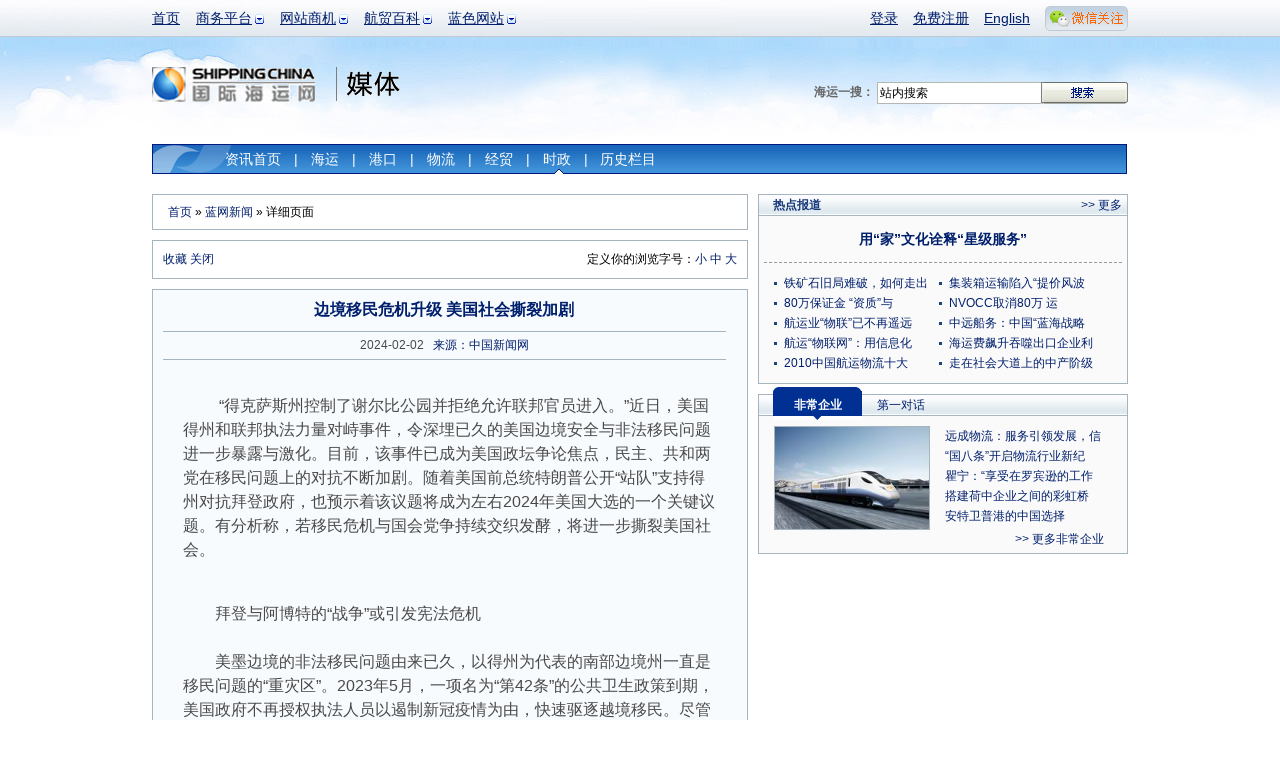

--- FILE ---
content_type: text/html; charset=utf-8
request_url: http://info.shippingchina.com/bluenews/index/detail/id/213081/oneday/202/repage/count/212/repage/2.html
body_size: 13695
content:
<!DOCTYPE html PUBLIC "-//W3C//DTD XHTML 1.0 Transitional//EN" "http://www.w3.org/TR/xhtml1/DTD/xhtml1-transitional.dtd">
<html xmlns="http://www.w3.org/1999/xhtml" xmlns:hb>
<head>
<meta http-equiv="Content-Type" content="text/html; charset=utf-8"/>
<title> 边境移民危机升级 美国社会撕裂加剧_蓝网新闻_国际海运网 </title>
<meta name="keywords" content="时政" />
<meta name="description" content=" 　　“得克萨斯州控制了谢尔比公园并拒绝允许联邦官员进入。”近日，美国得州和联邦执法力量对峙事件，令深埋已久的美国边境安全与非法移民问题进一步暴露与激化。" />
<link type="text/css" href="https://www.shippingchina.com/css/base.css" rel="stylesheet" /><link type="text/css" href="https://www.shippingchina.com/css/frame.css" rel="stylesheet" />
<link type="text/css" href="https://www.shippingchina.com/css/ver10.css" rel="stylesheet" /><link type="text/css" href="https://www.shippingchina.com/css/brodetails.css" rel="stylesheet" /></head>
<body>
<!--频道头部-->
<div id="header">
	<div class="headerWrap">
		<ul class="headerMain">
			<li><a href="https://www.shippingchina.com" title="首页">首页</a></li>
			<!--li><a href="http://seagler.shippingchina.com" title="海歌 海运物流B2B搜索引擎 全球领先的航贸物流搜索引擎">海歌搜索</a></li-->
			<li class="hasSub">
				<a href="#" title="商务平台" >商务平台</a>
				<ul class="longItem">
					<li><a href="http://www.forwardersmart.com/" title="订舱平台" >订舱平台</a></li>
					<li><a href="http://www.wiffa.net/" title="货代行业内部运价交易平台" >WIFFA平台</a></li>
					<!--li><a href="http://www.wiffa.net/specialty/index/index.html" title="专项联盟" >专项联盟</a></li-->
					<!--li><a href="http://www.wiffa.net/specialty/index/index.html" title="海外分会" >海外分会</a></li-->
					<li><a href="http://wine.higoskyer.com" title="进口红酒荟" >进口红酒荟</a></li>
					
				</ul>
			</li>
			<li class="hasSub">
				<a href="#" title="网站商机">网站商机</a>
				<ul>
					<li><a href="http://logistics.shippingchina.com/message/index/index.html" title="优势业务信息发布">会员发布</a></li>
					<li><a href="http://seagler.shippingchina.com/public/index/index.html" title="每日海量会员发布">船期运价</a></li>
					<li><a href="http://info.shippingchina.com/bluenews/index/index.html" title="最新最全航贸资讯">行业资讯</a></li>
					<li><a href="http://ship.shippingchina.com/scfi/index/index.html" title="真实反映市场报价的指数">运价指数</a></li>
					<li><a href="http://hr.shippingchina.com/recruit/index/index.html" title="">航贸HR</a></li>
					<li><a href="http://info.shippingchina.com/stats/index/index.html" title="最准确即时的行业统计">行业统计</a></li>
					<li><a href="http://logistics.shippingchina.com/exhibition/index/index.html" title="海运行业展会一览">行业展会</a></li>
				</ul>
			</li>
			<li class="hasSub">
				<a href="#" title="航贸百科">航贸百科</a>
				<ul>
					<li><a href="http://info.shippingchina.com/czzn/index/index.html" title="海运业务操作知识">操作指南</a></li>
					<li><a href="http://info.shippingchina.com/hmcs/index/index.html" title="海运贸易参数和代码表">航贸参数</a></li>
					<li><a href="http://info.shippingchina.com/tgdq/index/index.html" title="海关公告 统计数据和编码税率">通关大全</a></li>
					<li><a href="http://info.shippingchina.com/hygg/index/index.html" title="外贸进出口商务公告">行业公告</a></li>
					<li><a href="http://info.shippingchina.com/hyzs/index/index.html" title="贸易物流知识">行业知识</a></li>
					<li><a href="http://info.shippingchina.com/regulations/index/index.html" title="海运物流政策规章制度">政策法规</a></li>
					<li><a href="http://info.shippingchina.com/tools/index/index.html" title="海关税率 危规编号 报关代码等数据查询">实用工具</a></li>
				</ul>
			</li>
			<li class="hasSub" id="hashis">
				<a href="#" title="媒体">蓝色网站</a>
				<ul class="longItem">
					<li><a href="https://www.shippingchina.com/about/index/index.html" title="网站介绍">网站介绍</a></li>
					<li><a href="http://gss2013.shippingchina.com/" title="海运峰会">海运峰会</a></li>
					<li><a href="https://www.shippingchina.com/about/opportunity/index.html" title="蓝网商机">蓝网商机</a></li>
					<li class="hst1">历史栏目</li>
					<li class="hstsub"><a href="http://cci.shippingchina.com/port2008" title="中国港口综合竞争力指数排行榜 " >港口排行榜</a></li>
					<li class="hstsub"><a href="http://star.shippingchina.com/cn2009/index/index.html" title="2009第六届中国船港服务星光榜" >船港星光榜</a ></li>
					<li class="hstsub"><a href="http://qingshi.shippingchina.com/" title="海运青史60年人物评选 " >海运人物榜</a></li>
					<li class="hstsub"><a href="http://clss.shippingchina.com/" title="2009中国航运物流之星" >物流之星榜</a></li>
					<li class="hstsub"><a href="http://info.shippingchina.com/hotper/index/index.html" title="对话航贸精英人物" >第一对话</a></li>
					<li class="hstsub"><a href="http://info.shippingchina.com/report/index/index.html" title="全面报道最新热点事件" >热点报道</a></li>
					<li class="hstsub"><a href="http://www.shippingchina.com/about/journals/" title="航贸经理人的新视野" >海运期刊</a></li>
				</ul>
			</li>
		</ul>
		<div class="headerBar">
			<ul>
							<li><a href="https://www.shippingchina.com/office/login/index.html" title="登录" target="_blank">登录</a></li>
				<li><a href="https://www.shippingchina.com/office/signup/business.html" title="免费注册" target="_blank">免费注册</a></li>
							<li><a href="http://en.shippingchina.com" title="English" target="_blank">English</a></li>
				<li id="weixinBox">
					<a  href="http://www.shippingchina.com/html/hdc/index" id="weixinlink" target="_blank"><img src="https://www.shippingchina.com/ver09/img/index/weixin_link.png" title=""></a>
					<ul id="weixinPic">
					<li>
					<img src="https://www.shippingchina.com/ver09/img/index/weixin_box4.png" onclick="window.open('http://www.shippingchina.com/html/hdc/index')" style="cursor:pointer">
					</li>
					</ul>
				</li>
			</ul>
		</div>
	</div>

	<a href="https://www.shippingchina.com" target="_blank"><img src="http://www.shippingchina.com/ximages/ver10/logo.png" width="164" height="35" alt="国际海运网" class="logoImg" title="国际海运网" /></a><span class="sortLogomedia"></span>

	<form action="http://seagler.shippingchina.com/search.html" method="get" target="_blank">
	<div class="logoSearch"><strong>海运一搜：</strong>
		<input type="text" name="keywords" value="站内搜索" onclick="$(this).val('')" /><input class="btnSearch" type="image"  src="http://www.shippingchina.com/ximages/frame/logo_btn_search.gif" />
	</div></form><div class="vNav">
		<ul>
			<li ><a href="http://info.shippingchina.com/bluenews/index/index.html" title="新闻首页">资讯首页</a>|</li>
			<li ><a href="http://info.shippingchina.com/bluenews/index/list/type/%E6%B5%B7%E8%BF%90%E6%96%B0%E9%97%BB.html" title="海运新闻">海运</a>|</li>
			<li ><a href="http://info.shippingchina.com/bluenews/index/list/type/%E6%B8%AF%E5%8F%A3%E6%96%B0%E9%97%BB.html" title="港口新闻">港口</a>|</li>
			<li ><a href="http://info.shippingchina.com/bluenews/index/list/type/%E8%B4%B8%E6%98%93%E6%96%B0%E9%97%BB.html" title="物流新闻">物流</a>|</li>
			<li ><a href="http://info.shippingchina.com/bluenews/index/list/type/%E8%B4%A2%E7%BB%8F%E6%96%B0%E9%97%BB.html" title="经贸新闻">经贸</a>|</li>
			<li class="hoverV"><a href="http://info.shippingchina.com/bluenews/index/list/type/%E6%97%B6%E6%94%BF%E6%96%B0%E9%97%BB.html" title="时政新闻">时政</a>|</li>
			<li id="infoHis">历史栏目
            		<div id="infoHisItem">
                        <a href="http://info.shippingchina.com/hotper/index/index.html" title="对话航贸精英人物" style="">第一对话</a>
                        <a href="http://info.shippingchina.com/report/index/index.html" title="全面报道最新热点事件">热点报道</a>
                        <a href="http://info.shippingchina.com/enterprise/index/index.html" title="全方位多角度解析航贸优秀企业">非常企业</a> 
                        <a href="http://port.shippingchina.com/expert/index/index.html" title="对话经济权威，了解经济发展趋势">刘斌在线</a>
					</div>
            </li>
            	
            	
		</ul>
	</div>
</div><div id="contentAll">

	<!--左侧-->
	<div class="detailsGradeLeft">

    	<!--面包屑导航-->
		<div class="breadNavBro"><a href="https://www.shippingchina.com">首页</a> &raquo; <a href="http://info.shippingchina.com/bluenews/index/index.html">蓝网新闻</a> &raquo; 详细页面</div>

		<!--浏览帮助-->
        
<script language="javascript" type="text/javascript">
function addBookmark(url,title){
	if (window.sidebar) { 
		window.sidebar.addPanel(title, url,""); 
	} else if( document.all ) {
		window.external.AddFavorite(url,title);
	} else if( window.opera && window.print ) {
		return true;
	}
}
</script>

<div class="browseHelp"><span>定义你的浏览字号：<a href="#" onclick="document.getElementById('newsDetail').className='newsDetails12px'">小</a>&nbsp;<a href="#" onclick="document.getElementById('newsDetail').className='newsDetails'">中</a>&nbsp;<a  href="#" onclick="document.getElementById('newsDetail').className='newsDetails24px'">大</a></span><a href="#" onclick="addBookmark(location.href,document.title)">收藏</a> <a href="#" onclick="window.close();"> 关闭</a></div>
        <div class="browseMain">
       	  <h1>边境移民危机升级 美国社会撕裂加剧</h1>
            <div class="statusBar">&nbsp;&nbsp; 2024-02-02 &nbsp;&nbsp;<a href="#">来源：中国新闻网</a> &nbsp;&nbsp; </div>
            <div id="newsDetail" class="newsDetails">
            			<div id="clickeye_content">
			<!--div style="float:left;margin:0 10px 0 10px;">
				<a href="http://ad-apac.doubleclick.net/click;h=v2|3FD1|0|0|%2a|o;262736196;0-0;0;87663677;31-1|1;50506515|50480108|1;;%3fhttp://ftn.fedex.com/freightforward/" target="_blank"><img src="/ximages/fedex/FTN-Freight-Forward-260x260-ENGLISH.JPG" /></a>
				<img width="1" height="1" src="http://ad-apac.doubleclick.net/imp;v1;f;262736196;0-0;0;87663677;1|1;50506515|50480108|1;;cs=p;%3fhttp://ad.cn.doubleclick.net/dot.gif?1765784573" />
			</div-->
						            <p><p>&nbsp;　　&ldquo;得克萨斯州控制了谢尔比公园并拒绝允许联邦官员进入。&rdquo;近日，美国得州和联邦执法力量对峙事件，令深埋已久的美国边境安全与非法移民问题进一步暴露与激化。目前，该事件已成为美国政坛争论焦点，民主、共和两党在移民问题上的对抗不断加剧。随着美国前总统特朗普公开&ldquo;站队&rdquo;支持得州对抗拜登政府，也预示着该议题将成为左右2024年美国大选的一个关键议题。有分析称，若移民危机与国会党争持续交织发酵，将进一步撕裂美国社会。</p>
<div>&nbsp;</div>
<div>　　拜登与阿博特的&ldquo;战争&rdquo;或引发宪法危机</div>
<div>&nbsp;</div>
<div>　　美墨边境的非法移民问题由来已久，以得州为代表的南部边境州一直是移民问题的&ldquo;重灾区&rdquo;。2023年5月，一项名为&ldquo;第42条&rdquo;的公共卫生政策到期，美国政府不再授权执法人员以遏制新冠疫情为由，快速驱逐越境移民。尽管拜登政府迅速补充了边境移民管理新规，但口头上却承诺&ldquo;放宽移民政策&rdquo;，给大量偷渡客以希望，令作为非法移民&ldquo;风暴眼&rdquo;的南部边境州陷入空前的困境。</div>
<div>&nbsp;</div>
<div>　　据美国媒体报道，在拜登执政的3年内，全美边境巡逻队与非法越境者的&ldquo;遭遇事件&rdquo;超过630万次，其中近400万次发生在得州边境地区。2023年，美国一共涌入非法移民320万人，其中经得州涌入的就高达250万人。对此，得州州长阿博特多次指责拜登&ldquo;蓄意不作为&rdquo;，并采取&ldquo;自卫&rdquo;行动。</div>
<div>&nbsp;</div>
<div>　　今年1月12日，得州政府以保护公众为由加强边境安全，派出国民警卫队占领并控制了非法移民进入美国的重要通道谢尔比公园，同时在公园里搭设带刺铁丝网等屏障。当晚，包括一名妇女和两个孩子在内的3名移民在公园附近的格兰德河中溺水身亡。此事在美国引发舆论高度关注。随后，美国国土安全部称得州此类执法行动非法，要求得州&ldquo;停止&rdquo;其保护公园的活动。得州总检察长肯&middot;帕克斯顿拒绝了国土安全部的要求，并列出清单，要求联邦机构公布与其所谓权力有关的信息。</div>
<div>&nbsp;</div>
<div>　　1月22日，美国联邦最高法院以5票赞成、4票反对的结果，批准了拜登政府的一项请求，允许美国联邦执法机构边境巡逻队拆除得州边境用于阻止非法移民的部分铁丝网围栏。美国司法部称，得州设置的铁丝网围栏阻碍了边境巡逻队的工作，令他们在紧急情况下无法进入边境。</div>
<div>&nbsp;</div>
<div>　　阿博特拒绝执行此项决定，并继续调动当地的国民警卫队修建和加固铁丝网，甚至还与联邦执法人员进行武装对峙。同时，阿博特发布声明称得州的自卫权&ldquo;是国家的最高法律，超越任何与之相反的联邦法规&rdquo;，联邦政府破坏了美国与各州之间的契约，拜登政府也未能履行美国宪法规定的职责。</div>
<div>&nbsp;</div>
<div>　　自2021年以来，得州便时常绕过联邦政府动用各种地方资源打击非法移民，包括制定州法限制移民、修设边境墙，并将越境移民转移至纽约、芝加哥、华盛顿特区等大城市，而这也引发了&ldquo;州权&rdquo;与&ldquo;联邦权&rdquo;之争。白宫新闻秘书让-皮埃尔抨击阿博特将边境问题&ldquo;政治化&rdquo;，指责其行动使联邦边境执法部门&ldquo;更难完成他们的工作&rdquo;。</div>
<div>&nbsp;</div>
<div>　　美国有线电视新闻网(CNN)评论称，得州州长对联邦权力的干涉，达到了自上世纪50年代废除种族隔离制度以来从未见过的程度。美国《纽约邮报》也直言：&ldquo;美国总统拜登与得州州长阿博特的战争可能引发宪法危机。&rdquo;</div>
<div>&nbsp;</div>
<div>　　美国党争加剧社会撕裂</div>
<div>&nbsp;</div>
<div>　　阿博特因边境移民问题公开批评拜登的举动，迅速获得了共和党的支持。</div>
<div>&nbsp;</div>
<div>　　1月25日，25名共和党籍州长发表联名信声援得州及阿博特州长。1月27日，美国前总统特朗普在竞选集会上公开表示，自己非常赞赏得州对抗拜登当局的做法。得州和联邦政府的矛盾由此迅速扩大为美国两党之争。共和党人将拜登政府抨击为导致移民问题加剧的&ldquo;罪魁祸首&rdquo;，指责其移民政策导致大量非法移民从美墨边境涌入美国。</div>
<div>&nbsp;</div>
<div>　　美国密苏里州总检察长安德鲁&middot;贝利直言：&ldquo;南部边境的局势已失控，这都要归功于拜登和他无能的政府。更糟糕的是，他们试图惩罚像得州这样采取自卫措施的州。&rdquo;佐治亚州共和党众议员马乔丽&middot;泰勒&middot;格林更是发文呼吁由共和党控制的&ldquo;红州&rdquo;与由民主党控制的&ldquo;蓝州&rdquo;进行&ldquo;国家离婚&rdquo;。</div>
<div>&nbsp;</div>
<div>　　与此同时，1月28日，美国众议院共和党人宣布了针对国土安全部长马约卡斯的两项弹劾条款，指控他&ldquo;蓄意且系统性地拒绝遵守法律&rdquo;以及违背公众信任。国会共和党人此前还把移民改革与拜登政府对乌克兰援助挂钩，以此迫使民主党人妥协。</div>
<div>&nbsp;</div>
<div>　　国会两党在移民问题上的对抗也进一步激化美国国内社群矛盾，美国《新闻周刊》在采访中直接询问得州副州长丹&middot;帕特里克&ldquo;是否会演变成一场&lsquo;内战&rsquo;&rdquo;。《纽约邮报》等媒体报道称，一场名为&ldquo;夺回边境&rdquo;的抗议活动将于2月3日在美边境举行，预计将有70万人参加。抗议者将组织车队前往得州边境小镇克马多和伊格尔帕斯阻止非法移民进入美国。</div>
<div>&nbsp;</div>
<div>　　对此，拉丁美洲公民联合联盟(LULAC)警告称，抗议者可能会对移民社区及其少数族裔群体采取暴力行为，&ldquo;我们知道他们中的许多人都携带武器&rdquo;。</div>
<div>&nbsp;</div>
<div>　　移民问题将成为大选的关键议题</div>
<div>&nbsp;</div>
<div>　　&ldquo;随着非法移民迅速成为选民最关心的问题，拜登越来越急于寻求解决方案。特朗普和保守派共和党人正利用这个问题挤压拜登和民主党的政治机会。&rdquo;美国数字新闻网站评论道。</div>
<div>&nbsp;</div>
<div>　　1月26日，在公众和共和党的压力下，拜登表态同意在边境问题上支持更严厉的边境措施，也呼吁共和党尽早与民主党达成协议。美国哥伦比亚广播公司报道称，该协议将赋予总统在非法过境人数激增期间暂停庇护处理的权力，并将加快移民遣返速度、缩短庇护案件决定的等待时间等。对此，特朗普多次明确表示反对，称&ldquo;当我成为总统时，我不会试图向得州发出限制令，而是会向他们派遣增援部队。&rdquo;</div>
<div>&nbsp;</div>
<div>　　美国广播公司评论称，边境安全是特朗普2016年赢得大选的核心内容，他如今正在重复这些信息并承诺将边境军事化作为其竞选的核心。虽然特朗普的一些极端言论令选民反感，但拜登在移民问题上的糟糕表现也令其连任竞选蒙上阴影。民调显示，移民是拜登的一个主要政治弱点。他在该问题上的支持率只有18%。这是美国广播公司和《华盛顿邮报》自2004年开始相关调查以来总统获得的最低支持率。</div>
<div>&nbsp;</div>
<div>　　美国加州大学欧文分校政治学教授路易斯&middot;德西皮奥分析说，拜登转变移民政策的确可以吸引选民中的温和派人士和无党派人士，但有疏远民主党内选民的风险，&ldquo;这是我第一次看到民主党内在移民问题上有这么大的分歧。拜登正在移民问题上走钢丝。&rdquo;</div></p><hb:clr />
            </div>
			
                        <div class="reportIntroduction"><strong>海运网免责声明：</strong>此消息系转载自其他媒体，海运网登载此文出于传递更多信息之目的，并不意味着赞同其观点或证实其描述。文章内容仅供参考，不构成投资建议。</div>
                      </div>
          <p style="margin-left:24px; height:60px; text-align:left;"><strong style="display:inline-block; margin-right:10px; float:left;">本页内容分享到：</strong><span style="display:inline-block; float:left;"><input type="hidden" name="shareContent" id="shareContent" value="蓝网新闻：边境移民危机升级 美国社会撕裂加剧

详细内容： 　　“得克萨斯州控制了谢尔比公园并拒绝允许联邦官员进入。”近日，美国得州和联邦执法力量对峙事件，令深埋已久的美国边境安全与非法移民问题进一...

详情查看">

<a href="javascript:(function(){window.open('http://v.t.sina.com.cn/share/share.php?title='+encodeURIComponent(document.getElementById('shareContent').value)+'&url='+encodeURIComponent(location.href)+'&source=bookmark','_blank','width=450,height=400');})()" title="新浪微博" ><img src="/ver09/img/weibo/sina.png" width="90" height="22" /></a>
<a href="javascript:void(0)" onclick="window.open( 'http://v.t.qq.com/share/share.php?url='+encodeURIComponent(document.location)+'&appkey=202a424004a244cb867413aecc1d5034&site=&title='+encodeURI(document.title),'', 'width=700, height=680, top=0, left=0, toolbar=no, menubar=no, scrollbars=no, location=yes, resizable=no, status=no' );" title="QQ微博" ><img src="/ver09/img/weibo/qq.png" width="90" height="22" /></a>
	<a href="javascript:void(0);" onclick="window.open('http://sns.qzone.qq.com/cgi-bin/qzshare/cgi_qzshare_onekey?url='+encodeURIComponent(document.location.href));return false;" title="QQ空间" ><img src="/ver09/img/weibo/qq1.png" width="90" height="22" /></a>
	<a href="javascript:void((function(s,d,e){if(/renren.com/.test(d.location))return;var f='http://share.renren.com/share/buttonshare?link=',u=d.location,l=d.title,p=[e(u),'&title=',e(l)].join('');function%20a(){if(!window.open([f,p].join(''),'xnshare',['toolbar=0,status=0,resizable=1,width=626,height=436,left=',(s.width-626)/2,',top=',(s.height-436)/2].join('')))u.href=[f,p].join('');};if(/Firefox/.test(navigator.userAgent))setTimeout(a,0);else%20a();})(screen,document,encodeURIComponent));" title="人人" ><img src="/ver09/img/weibo/ren.png" width="90" height="22" /></a>
	<a onclick="(function(){var url = 'link=http://news.163.com/&amp;source='+ encodeURIComponent('网易新闻')+ '&amp;info='+ encodeURIComponent(document.title) + ' ' + encodeURIComponent(document.location.href);window.open('http://t.163.com/article/user/checkLogin.do?'+url+'&amp;'+new Date().getTime(),'newwindow','height=330,width=550,top='+(screen.height-280)/2+',left='+(screen.width-550)/2+', toolbar=no, menubar=no, scrollbars=no,resizable=yes,location=no, status=no');})()" href="javascript:void(0);" title="网易微博" ><img src="/ver09/img/weibo/163.png" width="90" height="22" /></a>
	<a href="javascript:void(0);" onclick="window.open('http://apps.hi.baidu.com/share/?title='+encodeURIComponent(document.title.substring(0,76))+'&url='+encodeURIComponent(location.href));return false;" title="百度空间" ><img src="/ver09/img/weibo/baidu.png" width="90" height="22" /></a>
    <a href="javascript:void(0);" onclick="window.open('http://space.feixin.10086.cn/api/share?title='+encodeURIComponent(document.title)+'&url='+encodeURIComponent(location.href));return false;" title="飞信"><img src="/ver09/img/weibo/feixin.png" width="90" height="22" /></a>
	<a href="javascript:void(0);" onclick="window.open('http://bai.sohu.com/share/blank/add.do?link='+encodeURIComponent(location.href)+'&title='+encodeURIComponent(document.title));return false;" title="白社会" ><img src="/ver09/img/weibo/sohu.png" width="90" height="22" /></a>
	
</span></p>
        </div>
			<!--分享-->
			

        <div class="moreNews">
        	<h6>相关新闻</h6>
            <ul class="moreNewsList" style="display:inline; float:left;">
                        	<li class="xxboxList"><a href="http://info.shippingchina.com/bluenews/index/detail/id/233416.html">柬泰边境冲突进入第7天 双方对停火倡议...</a></li>
                        	<li class="xxboxList"><a href="http://info.shippingchina.com/bluenews/index/detail/id/233415.html">美国布朗大学发生枪击已致2死8重伤 特...</a></li>
                        	<li class="xxboxList"><a href="http://info.shippingchina.com/bluenews/index/detail/id/233414.html">日本资深媒体人：南京大屠杀的真相不容否...</a></li>
                        	<li class="xxboxList"><a href="http://info.shippingchina.com/bluenews/index/detail/id/233413.html">美军在叙利亚遭遇伏击 致三亡三伤</a></li>
                        	<li class="xxboxList"><a href="http://info.shippingchina.com/bluenews/index/detail/id/233412.html">以军称打死哈马斯高级指挥官 双方互指违...</a></li>
                        </ul>
			<div style="float:right; padding-right:15px; font-size:12px!impoprtant;">
				<div class="ex"><script type="text/javascript"><!--
google_ad_client = "pub-8521698604458759";
/* 200x200, 创建于 10-3-22 */
google_ad_slot = "0254014672";
google_ad_width = 200;
google_ad_height = 200;
//-->
</script>
<script type="text/javascript"
src="http://pagead2.googlesyndication.com/pagead/show_ads.js">
</script></div>			</div>
        </div>
           <div class="commentFrame">
	<img src="http://www.shippingchina.com/ximages/bro/comment.gif" alt="" />
	<dl>
		</dl>
	 <div class="commentPageUp"> 共<span>0</span>页  总计<span>0</span>条记录  <a href="http://info.shippingchina.com/bluenews/index/detail/id/213081/oneday//212/repage/count/513/repage/1.html">首页</a> <a href="http://info.shippingchina.com/bluenews/index/detail/id/213081/oneday//212/repage/count/513/repage/-1.html">前一页</a> 当前为第<span>count</span>页 下一页 最后一页<span class="pageGo">转到<input style="width:20px" id="gotopagenum" type="text" name="" onkeyup="document.getElementById('gotopagenum').value=this.value" /><input type="hidden" id='gotopagebaseurl' value="http://info.shippingchina.com/bluenews/index/detail/id/213081/oneday//212/repage/count/513/repage/" /><input class="pageBtn" type="button"  value="确定" onclick="window.location=document.getElementById('gotopagebaseurl').value+document.getElementById('gotopagenum').value+'.html';" /></span></div>
	<form name="form1" id="form1" action="http://info.shippingchina.com/bluenews/index/doAddRe.html" method="post" onsubmit="javascript:if($('commentname').value==''){alert('用户昵称不能为空');return false;}if($('commentyanzhengma').value==''){alert('请输入验证码');return false;}" >
	<div class="commentLogin"><span>我也评两句</span>昵称：<input name="name" id="commentname" type="text" value=""  style="width:100px" /> 验证码：<img id="yanzhengma" src="https://www.shippingchina.com/checkmark/index/name/infobluenewsdetail.html?966696"><input name="yanzhengma" id="commentyanzhengma" type="text" size="2">
	</div>
	<input type="hidden" name="sid" value="213081">
	<div class="commentReply"><textarea name="content" cols="" rows=""></textarea>
	 <input name="" type="image" src="http://www.shippingchina.com/ximages/bro/comment_btn2.gif"  />
	</div>
	</form>
</div>

	</div><!--右侧-->
<!--<script src="Scripts/swfobject_modified.js" type="text/javascript"></script-->

	<div class="detailsGradeRight">
	<!--div class="detailsFrameRightXbox">
    	<a href="http://www.shippingchina.com/html/wiffaopen/index.html" target="_blank"><img src="http://www.shippingchina.com/uploads/image/2012/02/1329369849_951882.gif" alt="WIFFA联盟交易平台正式起航" /></a>
    </div-->
   
    
    <!--热点专题-->
		    <!--热点报道-->
	<div class="detailsFrameRight">
    	<h6>热点报道</h6><span><a href="http://info.shippingchina.com/report/index/index.html" target="_blank">&gt;&gt; 更多</a></span>
		<div class="broHotDTitle">
			<h3><a href="http://www.shippingchina.com/html/ycsp/" target="_blank">用“家”文化诠释“星级服务”</a></h3>
			<h4></h4>
		</div>
		<ul class="moreNewsList bro2ColList">
															<li><a href="http://info.shippingchina.com/report/index/detail/id/272.html" target="_blank">铁矿石旧局难破，如何走出</a></li>
												<li><a href="http://info.shippingchina.com/report/index/detail/id/271.html" target="_blank">集装箱运输陷入“提价风波</a></li>
												<li><a href="http://info.shippingchina.com/report/index/detail/id/270.html" target="_blank">80万保证金 “资质”与</a></li>
												<li><a href="http://www.shippingchina.com/special/pk/2.html" target="_blank">NVOCC取消80万 运</a></li>
												<li><a href="http://info.shippingchina.com/report/index/detail/id/268.html" target="_blank">航运业“物联”已不再遥远</a></li>
												<li><a href="http://info.shippingchina.com/report/index/detail/id/267.html" target="_blank">中远船务：中国“蓝海战略</a></li>
												<li><a href="http://info.shippingchina.com/report/index/detail/id/266.html" target="_blank">航运“物联网”：用信息化</a></li>
												<li><a href="http://info.shippingchina.com/report/index/detail/id/265.html" target="_blank">海运费飙升吞噬出口企业利</a></li>
												<li><a href="http://www.shippingchina.com/special/questionnaire/result/" target="_blank">2010中国航运物流十大</a></li>
												<li><a href="http://www.shippingchina.com/special/pfflc10" target="_blank">走在社会大道上的中产阶级</a></li>
						        		
        </ul>
		<hb:clr />
    </div>	
	
	<!--非常企业&第一对话-->
    <!--div class="detailsFrameRightXbox"><a href="http://www.scmfair.com/cn/index2.asp" title="中国（深圳）国际物流与运输博览会" target="_blank"><img src="http://www.shippingchina.com/uploads/image/2010/07/1279592684_053583.gif" alt="中国（深圳）国际物流与运输博览会" width="370" height="150" /></a></div-->
     
     
		<div class="detailsFrameRight">
		<h6><a class="linkChangeA" id="tab11" href="javascript:;"/>非常企业</a><a class="linkChange" id="tab12" href="javascript:;"/>第一对话</a></h6>
		<div class="broDPicList" id="content11">
			<a href="http://info.shippingchina.com/enterprise/index/detail/id/110.html" title=""><img src="http://www.shippingchina.com/uploads/info/enterprise/2012/07/1341997568_208724.jpg" alt="远成集团" width="154" height="102" /></a>
			<ul>
						<li><a href="http://info.shippingchina.com/enterprise/index/detail/id/110.html" title="远成物流：服务引领发展，信息技术铸就企业未来">远成物流：服务引领发展，信</a></li>
						<li><a href="http://info.shippingchina.com/enterprise/index/detail/id/109.html" title="“国八条”开启物流行业新纪元，远成集团与时俱进谱写新篇章">“国八条”开启物流行业新纪</a></li>
						<li><a href="http://info.shippingchina.com/enterprise/index/detail/id/107.html" title="瞿宁：“享受在罗宾逊的工作状态”">瞿宁：“享受在罗宾逊的工作</a></li>
						<li><a href="http://info.shippingchina.com/enterprise/index/detail/id/106.html" title="搭建荷中企业之间的彩虹桥">搭建荷中企业之间的彩虹桥</a></li>
						<li><a href="http://info.shippingchina.com/enterprise/index/detail/id/105.html" title="安特卫普港的中国选择">安特卫普港的中国选择</a></li>
						</ul>
		   <div class="more"><a href="http://info.shippingchina.com/enterprise/index/index.html" target="_blank">&gt;&gt; 更多非常企业</a></div>
		</div>
		<div class="broDPicList" id="content12" style="display:none">
			<a href="http://info.shippingchina.com/hotper/index/detail/id/129.html" title="安特卫普港的中国选择"><img src="https://www.shippingchina.com/uploads/image/2010/07/1278919001_238992.jpg" alt="江苏大丰港：用区位打造亿吨大港" width="154" height="102" /></a>
			<ul>
						<li><a href="http://info.shippingchina.com/hotper/index/detail/id/129.html" title="江苏大丰港：用区位打造亿吨大港">江苏大丰港：用区位打造亿吨</a></li>
						<li><a href="http://info.shippingchina.com/hotper/index/detail/id/128.html" title="一个“匣子”引发的革命">一个“匣子”引发的革命</a></li>
						<li><a href="http://info.shippingchina.com/hotper/index/detail/id/127.html" title="魏建国：“后危机时代”的新变化">魏建国：“后危机时代”的新</a></li>
						<li><a href="http://info.shippingchina.com/hotper/index/detail/id/126.html" title="百年积淀 逆市东进">百年积淀 逆市东进</a></li>
						<li><a href="http://info.shippingchina.com/hotper/index/detail/id/125.html" title="塔林港：亚洲与北欧的运输枢纽">塔林港：亚洲与北欧的运输枢</a></li>
						</ul>
			<div class="more"><a href="http://info.shippingchina.com/hotper/index/index.html" target="_blank">&gt;&gt; 更多第一对话</a></div>
		</div>
		
	</div>	
	<!--鸣不平-->
	<!--  <div class="detailsFrameRight">
    	<h6>鸣不平</h6>
<ul class="moreNewsList">
			        	<li><a href="http://info.shippingchina.com/unfair/index/index.html" target="_blank">混乱的快递，物件损坏丢失而投诉无门</a></li>
			        	<li><a href="http://info.shippingchina.com/unfair/index/index.html" target="_blank">光伏贸易战“损人不利己”</a></li>
			        	<li><a href="http://info.shippingchina.com/unfair/index/index.html" target="_blank">应对“霸权” 抱团维权很重要</a></li>
			        	<li><a href="http://info.shippingchina.com/unfair/index/index.html" target="_blank">不满部分船公司上调设备交接单费 深圳拖车协会发函抗议</a></li>
			        	<li><a href="http://info.shippingchina.com/unfair/index/index.html" target="_blank">不满船公司附加费 深圳货主协会发函抵制</a></li>
			        	<li><a href="http://info.shippingchina.com/unfair/index/index.html" target="_blank">外贸难做 汇率上升 船公司乱收费</a></li>
			        	<li><a href="http://info.shippingchina.com/unfair/index/index.html" target="_blank">快递维权也该“快”起来</a></li>
			        	<li><a href="http://info.shippingchina.com/unfair/index/index.html" target="_blank">船公司独享减速航行“福利”应该吗？</a></li>
			        </ul>
    </div>  -->
	</div><hb:clr />

</div><!--底部-->
<div id="footer">
	<ul class="aboutLink">
	<li><a href="https://www.shippingchina.com/help/customerservice/index.html" target="_blank">在线客服中心</a></li><li><a href="https://www.shippingchina.com/about/index/index/page/synopsis.html" target="_blank">关于我们</a></li><!--li><a href="https://www.shippingchina.com/map/index/index.html" target="_blank">网站地图</a></li--><li><a href="https://www.shippingchina.com/about/opportunity/index.html" target="_blank">蓝网商机</a></li><!--li><a href="http://www.wiffa.net/meeting2018/index.html" title="货代联合大会">货代联合大会</a></li--><li><a href="http://gss2013.shippingchina.com" target="_blank">全球海运峰会</a></li><li><a href="http://www.shippingchina.com/cff2021/index/index.html" title="国际货运交易会">国际货运交易会</a></li><li class="noBorder"><a href="#" onclick="this.style.behavior='url(#default#homepage)';this.setHomePage('http://www.shippingchina.com/');return(false);" target="_self" title="设为首页">设为首页</a></li>
	</ul>
	<div class="footCopyRight">
		<div class="ICPFrame">
		<a class="beian3" href="http://ln.cyberpolice.cn/alertPawsAction.do?method=LOUT&amp;&amp;id=dl" target="_blank">安安</a><a class="beian2" href="#" style="cursor:text" target="_blank">网警</a><a class="beian1" href="http://www.shippingchina.com/uploads/image/2011/05/1305193472_012021.gif" target="_blank">工商</a><hb:clr />
		<p><!--a class="linkICP" onclick="javascript:window.open('http://www.shippingchina.com/html/icp/icp.htm','newwindow', '100, width=400, height=620 top=0, left=0, toolbar=no, menubar=no, scrollbars=no,resizable=no,location=no, status=no');" target="_blank"-->许可证号： <a href="http://www.shippingchina.com/uploads/image/2011/05/1305193472_012021.gif" target="_blank">辽B2-20140067</a> <br><a href="https://beian.miit.gov.cn/" target="_blank">辽ICP备：辽B-2-4-20080120-8</a></p>
		</div>
		<ul class="copyRight">
			<li>客户投诉&nbsp;&nbsp;电话：0411-82817405&nbsp;刘先生&nbsp;&nbsp;&nbsp;邮箱：tousu-7700<img src="http://www.shippingchina.com/ximages/login/email_a.gif" />qq.com</li>
			<li>客服电话：86-411-82817405</li>
			<li>国际海运网 &copy; 版权所有 2025 WIFFA SHIPPINGTECH CO.,LTD. All Rights Reserved.</li>
		</ul>
	</div>
</div>
    <!--浮漂广告-->
    <!--script src="http://www.shippingchina.com/javascripts/ad_follow.js"></script>
<div id="followDiv2" style="z-index: 20; position: absolute; width: 100px; height: 80px; right: 20px; top: 300px;"><img src="http://www.shippingchina.com/ximages/xbox/index/jsfloat/dot10.gif" onclick="document.getElementById('followDiv2').style.display='none'" border="0" height="12" width="120"><a href="http://www.shippingchina.com/special/wiffa2011/index.html" target="_blank"><img src="http://www.shippingchina.com/uploads/image/2011/12/1323870572_495333.gif" border="0" height="150" width="150"></a></div>
<script>setInterval("play('followDiv2','152','380','right')",10);</script-->

<!--script src="http://www.shippingchina.com/javascripts/ad_follow.js"></script>
<div id="followDiv1" style="z-index: 20; position: absolute; width: 100px; height: 80px; left: 20px; top: 300px;"><img src="http://www.shippingchina.com/ximages/xbox/index/jsfloat/dot10.gif" onclick="document.getElementById('followDiv1').style.display='none'" border="0" height="12" width="120"><a href="http://www.shippingchina.com/special/wiffa2012society/" target="_blank"><img src="http://www.shippingchina.com/uploads/image/2011/12/1325232568_725726.gif" border="0" height="150" width="150"></a></div>
<script>setInterval("play('followDiv1','0','380','left')",10);</script-->
</div>

<script src="/ver09/js/jquery1.4.js" type="text/javascript"></script>
<script src="/ver09/js/j.headernav.js" type="text/javascript"></script>

<script type="text/javascript">

	$('#weixinBox').mouseover(function(){
		$("#weixinPic").show();
	});
	$('#weixinBox').mouseout(function(){
		$("#weixinPic").hide();
	});
</script>

     	
<script type="text/javascript">
var gaJsHost = (("https:" == document.location.protocol) ? "https://ssl." : "http://www.");
document.write(unescape("%3Cscript src='" + gaJsHost + "google-analytics.com/ga.js' type='text/javascript'%3E%3C/script%3E"));
</script>
<script type="text/javascript">
try {
var pageTracker = _gat._getTracker("UA-11427274-21");
pageTracker._trackPageview();
} catch(err) {}</script>
<script type="text/javascript">
$(function(){
	//历史隐藏20120222
	$(".hstsub").each(function(){
		$(this).css({"display":"none"});
	});
	$(".hst1").mouseover(function(){
		$(".hstsub").each(function(){
			$(this).css({"display":""});
		});
	});
	//通栏导航
	$('li.hasSub>a').click(function(){
		return false;
	}).mouseover(function(){
		$(this).css('cursor','default');
	});
	$('.headerMain li:has(ul)').hover(function(){
		$(this).children('ul').stop(true,true).delay(300).slideDown(350).end()
			.find('a:first').css({'color':'#343434','text-decoration':'none'});
	},function(){
		$(this).children('ul').stop(true,true).slideUp(350).end()
			.find('a:first').css({'color':'#009','text-decoration':'underline'});
		//历史隐藏20120222
		$(".hstsub").each(function(){
			$(this).css({"display":"none"});
		});
	});

	$("#infoHis").mouseover(function(){
		$("#infoHisItem").show();
	});
	$("#infoHis").mouseout(function(){
		$("#infoHisItem").hide();
	});
});
</script>

<script type="text/javascript">
try {
var pageTracker = _gat._getTracker("UA-11427274-8");
pageTracker._trackPageview();
} catch(err) {}
$(function(){
     var len  = $(".num > li").length;
	 var index = 0;
	 var adTimer;
	 $(".num li").mouseover(function(){
		index  =   $(".num li").index(this);
		showImg(index);
	 }).eq(0).mouseover();
	 //滑入 停止动画，滑出开始动画.
	 $('.sliderContainer').hover(function(){
			 clearInterval(adTimer);
		 },function(){
			 adTimer = setInterval(function(){
			    showImg(index)
				index++;
				if(index==len){index=0;}
			  } , 4000);
	 }).trigger("mouseleave");
})
// 通过控制top ，来显示不同的幻灯片
function showImg(index){
        var adHeight = $(".sliderContainer").height();
		$(".slider").stop(true,false).animate({top : -adHeight*index},1000);
		$(".num li").removeClass("on")
			.eq(index).addClass("on");
}
</script>
<script language="javascript" type="text/javascript" src="https://www.shippingchina.com/javascripts/j.showtab.js"></script>

<script language="javascript" type="text/javascript">
$(function(){
	c ="linkChange|linkChangeA|linkChange|linkChangeA";
	$('#tab11').click(function(){showTab(1,1,2,c);});
	$('#tab12').click(function(){showTab(1,2,2,c);});
});
</script>
</body>
</html>

--- FILE ---
content_type: text/html; charset=utf-8
request_url: https://www.google.com/recaptcha/api2/aframe
body_size: 269
content:
<!DOCTYPE HTML><html><head><meta http-equiv="content-type" content="text/html; charset=UTF-8"></head><body><script nonce="B_dU60dZLJLfdxFKYvqHIQ">/** Anti-fraud and anti-abuse applications only. See google.com/recaptcha */ try{var clients={'sodar':'https://pagead2.googlesyndication.com/pagead/sodar?'};window.addEventListener("message",function(a){try{if(a.source===window.parent){var b=JSON.parse(a.data);var c=clients[b['id']];if(c){var d=document.createElement('img');d.src=c+b['params']+'&rc='+(localStorage.getItem("rc::a")?sessionStorage.getItem("rc::b"):"");window.document.body.appendChild(d);sessionStorage.setItem("rc::e",parseInt(sessionStorage.getItem("rc::e")||0)+1);localStorage.setItem("rc::h",'1765784576708');}}}catch(b){}});window.parent.postMessage("_grecaptcha_ready", "*");}catch(b){}</script></body></html>

--- FILE ---
content_type: text/css
request_url: https://www.shippingchina.com/css/ver10.css
body_size: 984
content:
/* smoke520  07.12.7 */

body{ background:url(/ximages/ver10/header_bg.jpg) repeat-x top; font-size:12px}

#header{ height:auto;}
#header:after{ content:""; display:block; height:0; clear:both; visibility:hidden;}

.headerWrap{ position:relative; width:976px; height:37px; margin:0 auto; font-size:14px; line-height:37px; z-index:2000;}
	.headerWrap a{ text-decoration:underline!important;}
	.headerMain{ float:left;}
		.headerMain li{ position:relative; float:left; margin-right:16px;}
		li.hasSub{ padding-right:12px; background:url(/ver09/img/common/header_ico.png) no-repeat 100% 50%;}
		.headerMain li ul{ display:none; position:absolute; top:27px; left:-18px;  width:67px; padding:10px 0; border:1px solid #009; background:#fff; overflow:hidden; text-align:center;}
		.headerMain .longItem{ left:-32px; width:98px;}
			.headerMain li li{ position:static; width:100%; height:26px; line-height:26px;}
				.headerMain li .hst{height:5px; line-height:5px;color:#ccc;}
				.headerMain li .hst1{ color:#666;}
				.headerWrap li li a{ text-decoration:none;}
				.headerWrap li li a:hover{ text-decoration:underline;}
		.headerBar{ float:right; position:relative;}
			.headerBar ul li{ float:left;line-height:37px;}
			.headerBar ul li a{ margin-left:15px;}
			.headerBar #weixinlink img{width:83px;height:25px;padding-bottom:1px;vertical-align:middle;_padding-top:7px;}
			.headerBar #weixinBox ul{display:none; position:absolute; top:37px;_top:32px; right:0px; width:202px; height:292px; overflow:hidden;}
			.headerBar #weixinBox ul li{float:left;padding:0px;margin:0px;}
			.headerBar #weixinBox ul li span{float:left;margin:0px;}
			.headerBar #weixinBox ul li img{_margin-left:-2px;}


	.logoImg{ margin-top:30px;}
	.sortLogobaike,.sortLogobulkfair,.sortLogohr,.sortLogomedia,.sortLogoport,.sortLogoshop,.sortLogotide,.sortLogoshangxun,.sortLogobank{ float:left; display:block; width:128px; height:34px; margin:30px 0 0 20px; background:url(/ximages/ver10/sort_baike.png) no-repeat;text-indent:-9999px; overflow:hidden;}
	.sortLogobaike{ background:url(/ximages/ver10/sort_baike.png) no-repeat;}
	.sortLogobulkfair{ background:url(/ximages/ver10/sort_bulkfair.png) no-repeat;}
	.sortLogohr{ background:url(/ximages/ver10/sort_hr.png) no-repeat;}
	.sortLogomedia{ background:url(/ximages/ver10/sort_media.png) no-repeat;}
	.sortLogoport{ background:url(/ximages/ver10/sort_port.png) no-repeat;}
	.sortLogoshop{ background:url(/ximages/ver10/sort_shop.png) no-repeat;}
	.sortLogotide{ background:url(/ximages/ver10/sort_tide.png) no-repeat;}
	.sortLogoshangxun{background:url(/ximages/ver10/sort_shangxun.png) no-repeat;}
	.sortLogobank{background:url(/ximages/ver10/sort_bank.png) no-repeat;}

	.logoSearch{ margin-top:45px;}

	.vNav{ float:left; width:915px; height:30px; margin-top:40px; padding:0 0 15px 60px; background:url(/ximages/ver10/nav.png) no-repeat; overflow:hidden;}
		.vNav ul{ width:915px;}
		.vNav li{ float:left; height:30px; color:#fff; font-size:14px; line-height:30px;}
		.vNav li.hoverV{ background:url(/ximages/ver10/nav_h.png) no-repeat 50% 100%;}
		.vNav .media{ padding-left:10px;}
		.vNav .media .hoverVv{ background:url(/ximages/ver10/nav_h.png) no-repeat 50% 100%; display:inline-block; }
			.vNav li a:link,.vNav li a:visited{ margin:0 13px; color:#fff; text-decoration:none;}
			
			.vNav .media a{ margin:0px; font-size:13px; color:#fff!important; text-decoration:none;}
	#infoHis{ width:80px; text-align:center;}		
	#infoHisItem{display:none;border:1px solid #001980;position:absolute;width:80px;margin:0px;_margin:23px 0 0 -78px;background:#fff; z-index:999; height:100px;}
		#infoHisItem a:link,#infoHisItem a:visited{ display:block; color:#001980; width:80px;height:24px;line-height:24px; margin:0px;}
		#infoHisItem a:hover{ color:#fff; background:#001980;margin:0px;}

--- FILE ---
content_type: text/javascript
request_url: https://www.shippingchina.com/javascripts/j.showtab.js
body_size: 103
content:
/*中间部分切换*/
function showTab(TabIdNum,TabNum,TabTotal,c){
	var b=undefined!=c?c:"SHFirst|SHFirstS|switHover|switHoverS";
	var a = new Array();
	a = b.split("|");
	for(var i=1;i<=TabTotal;i++){
		$("#content"+TabIdNum+i).css('display','none');
	}
	for(var i=1;i<=TabTotal;i++){ 
		$("#tab"+TabIdNum+i).attr("class",1==i?a[0]:a[2]);
	}
	$("#tab"+TabIdNum+TabNum).attr("class",1==TabNum?a[1]:a[3]);
	$("#content"+TabIdNum+TabNum).css('display','');
}

--- FILE ---
content_type: text/javascript
request_url: http://info.shippingchina.com/ver09/js/j.headernav.js
body_size: 447
content:
/***** Smoke520
	   * smoke520.7@gmail.com
       * 10-01-20
	   * javascript
       * headernav
       * EditPlus ****/

$(function(){
	//历史隐藏20120222
	$(".hstsub").each(function(){
		$(this).css({"display":"none"});
	});
	$(".hst1").mouseover(function(){
		$(".hstsub").each(function(){
			$(this).css({"display":""});
		});
	});

	//通栏导航
	$('li.hasSub>a').click(function(){
		return false;
	}).mouseover(function(){
		$(this).css('cursor','default');
	});
	$('.headerMain li:has(ul)').hover(function(){
		$(this).children('ul').stop(true,true).delay(300).slideDown(350).end()
			.find('a:first').css({'color':'#343434','text-decoration':'none'});
	},function(){
		$(this).children('ul').stop(true,true).hide().end()
			.find('a:first').css({'color':'#009','text-decoration':'underline'});
		//历史隐藏20120222
		$(".hstsub").each(function(){
			$(this).css({"display":"none"});
		});
	});
});